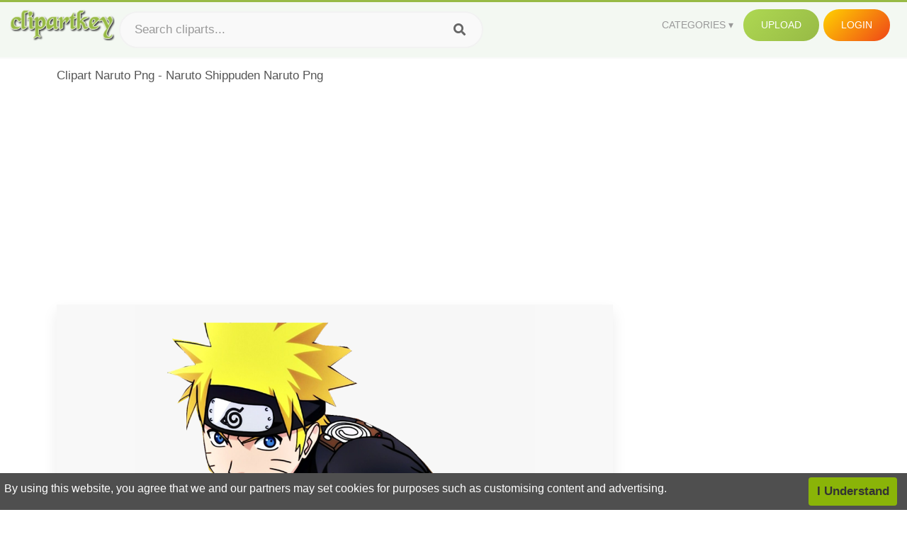

--- FILE ---
content_type: text/html;charset=utf-8
request_url: https://www.clipartkey.com/view/bTiJJb_clipart-naruto-png-naruto-shippuden-naruto-png/
body_size: 11254
content:






<!DOCTYPE html>
<html xmlns="//www.w3.org/1999/xhtml" lang="en"><head>
<meta name="viewport" content="width=device-width">
<meta name="viewport" content="initial-scale=1.0">
<meta name="robots" content="index,follow">


<title>Clipart Naruto Png - Naruto Shippuden Naruto Png ,  Free Transparent Clipart - ClipartKey</title>

<meta name="description" content="Clipart Naruto Png - Naruto Shippuden Naruto Png is a free transparent background clipart image uploaded by Nini Sommer. Download it for free and search more on ClipartKey.">
<meta property="keywords" content="Clipart Naruto Png - Naruto Shippuden Naruto Png, free clipart download, png, clipart , clip art, transparent clipart, free download, png download , illustration, pokemon, food, anime, graphic, retro clipart, clipart kids, retro, design, advertising, tennis clipart,   ">


         

<meta property="og:locale" content="en_US">


<meta property="og:type" content="website" />
<meta property="og:url" content="https://www.clipartkey.com/view/bTiJJb_clipart-naruto-png-naruto-shippuden-naruto-png/" />
<meta property="og:title" content="Clipart Naruto Png - Naruto Shippuden Naruto Png ,  Free Transparent Clipart - ClipartKey" />
<meta property="og:description" content="Clipart Naruto Png - Naruto Shippuden Naruto Png is a free transparent background clipart image uploaded by Nini Sommer. Download it for free and search more on ClipartKey." />
<meta property="og:image" content="https://www.clipartkey.com/mpngs/m/85-857719_clipart-naruto-png-naruto-shippuden-naruto-png.png">
<meta property="og:site_name" content="clipartkey.com" />
<meta name="twitter:card" content="photo">
<meta name="twitter:title" content="Clipart Naruto Png - Naruto Shippuden Naruto Png ,  Free Transparent Clipart - ClipartKey">
<meta name="twitter:image" content="https://www.clipartkey.com/mpngs/m/85-857719_clipart-naruto-png-naruto-shippuden-naruto-png.png">
 
<script data-ad-client="ca-pub-7597197106102937" async src="https://pagead2.googlesyndication.com/pagead/js/adsbygoogle.js"></script>


 <link rel="canonical" href="https://www.clipartkey.com/view/bTiJJb_clipart-naruto-png-naruto-shippuden-naruto-png/" />
 
 
<link rel="stylesheet" type="text/css" href="/css/style.css?v=1.1">
<link rel="stylesheet" href="/css/all.min.css?v=2">
<link rel="stylesheet" href="/css/indexnew.css?v=2" />
<link rel="stylesheet" href="/css/page.css" />
<link rel="stylesheet" href="/css/style-content.css">
<style>
@media screen and (min-width:700px){form.search-form{     width: 30em; } }
.pilla {
    margin: 5px 5px -5px 5px;
    padding: 12px 10px!important;
    border-radius: 24px;
    border: 1px solid #ccc;
    line-height: 50px;
    height: 30px;
    text-transform: capitalize!important;
}
.breadcrumb a:hover{    background-color:#f7f8e9;color:#000;}
.colorlist a:hover{border: 1px solid #222!important;}
.pagination {
    list-style-type: none;
    display: -webkit-box;
    display: -webkit-flex;
    display: -ms-flexbox;
    display: flex;
    -webkit-box-pack: center;
    -webkit-justify-content: center;
    -ms-flex-pack: center;
    justify-content: center;
    -webkit-box-align: center;
    -webkit-align-items: center;
    -ms-flex-align: center;
    align-items: center;
    padding: 1.5rem 0 2rem;
}
.pagination li {
    margin: 0 .10rem;

}
.itemcss:hover {
    background-color: #877e7e;
	color: #FFF!important;
}
.active,.active .itemcss, .active .itemcss:hover {
    background-color: #696a67!important;
    color: #FFF!important;
}

.itemcss {
    display: block;
    padding: .6rem 1.2rem;
    text-decoration: none;
    margin-left: 8px;
    font-size: 1.325rem;
    color: #796d6d;
    background-color: #f4f2f2;
    border-radius: 2px;
    -moz-border-radius: 2px;
    -webkit-border-radius: 4px;
    -o-border-radius: 2px;
}
 

.pdt-img-border:hover .list-tree-btns {
    display: block;
}
.pdt-img-border:hover .pdt-img-gray{display:block}
.list-tree-btns {
    display: none;
    position: absolute;
    left: 0;
    top: 50%;
    margin-top: -45px;
    z-index: 9;
    width: 100%;
    height: 90px;
    color: #fff;
    text-align: center;
    z-index: 5;
}
.pdt-btn-link {
    display: block;
    margin-left: auto;
    margin-right: auto;
    background: #f78c0c;
    border-radius: 4px;
    text-align: center;
    width: 280px;
    padding: 10px 0;
    color: #fff;
}
.pdt-btn-i {
    display: inline-block;
    height: 25px;
    width: 25px;
    vertical-align: middle;
    display: inline-block;
    background: url(/images/icon-down.png) no-repeat;
    background-size: cover;
}
.pdt-btn-box {
    display: inline-block;
    vertical-align: middle;
    margin-left: 10px;
}
.pdt-img-gray {
    display: none;
    position: absolute;
    left: 0;
    top: 0;
    bottom: 0;
    right: 0;
    width: 100%;
    height: 100%;
    z-index: 2;
    background: rgba(0,0,0,.4);
}
div.right_sidebar div.home_categories {
  margin: 0 0 20px 0;
}
div.home_categories_sidebar a {
  float: none;
  margin: 0 0 13px 0;
  width: auto;
  height: 80px;
  font-size: 18px;
}

@media screen and (max-width: 900px){
	.right_sidebar {
	display:none;
}
}

div.tags_single a {
    display: inline-block;
    padding: 2px 11px;
    margin: 0 4px 5px 0;
    color: #999;
    font-size: 13px;
    text-decoration: none;
    background: #efefef;
    border-radius: 2px;
}

.click_pop {cursor:pointer!important;}
</style>

 
</head>

<body class="home page-template-default page page-id-5494 responsive-menu-slide-right">


 
 







<div class="header" id="topid" >
<a href="/" class="logo" title="Free Stock Photos">
<img src="/images/logo.png" width="150"  alt="Free Stock Photos" />
</a>
<form method="get" id="topsearchid" class="search-form" action="/search.html" style="margin-left:3px;" onsubmit="return search(this);">
<input aria-label="Search term" type="text" class="search-field" placeholder="Search cliparts..." value="" name="k" />
<input aria-label="Search" type="submit" class="search-submit" value="&#xf002;" style="font-family:'Font Awesome 5 Free';font-weight: 900;" />
</form>
<style>i.new-posts {display: inline;}</style>
<ul id="menu-pj" class="headermenu2015" style="float:right;"> 
<li id="menu-item-3475" class="menu-item menu-item-type-custom menu-item-object-custom menu-item-has-children menu-item-3475"><a href="#"><strong>Categories</strong></a>
<ul class="sub-menu">



<li id="menu-item-3459" class="menu-item menu-item-type-taxonomy menu-item-object-category menu-item-3459">
<a title="Animals Clipart" href="https://www.clipartkey.com/category/1/">Animals</a></li>

<li id="menu-item-3459" class="menu-item menu-item-type-taxonomy menu-item-object-category menu-item-3459">
<a title="Architecture Clipart" href="https://www.clipartkey.com/category/102/">Architecture</a></li>

<li id="menu-item-3459" class="menu-item menu-item-type-taxonomy menu-item-object-category menu-item-3459">
<a title="Astrological Signs Clipart" href="https://www.clipartkey.com/category/113/">Astrological Signs</a></li>

<li id="menu-item-3459" class="menu-item menu-item-type-taxonomy menu-item-object-category menu-item-3459">
<a title="Cars Clipart" href="https://www.clipartkey.com/category/125/">Cars</a></li>

<li id="menu-item-3459" class="menu-item menu-item-type-taxonomy menu-item-object-category menu-item-3459">
<a title="Celebrities Clipart" href="https://www.clipartkey.com/category/194/">Celebrities</a></li>

<li id="menu-item-3459" class="menu-item menu-item-type-taxonomy menu-item-object-category menu-item-3459">
<a title="Clothing Clipart" href="https://www.clipartkey.com/category/369/">Clothing</a></li>

<li id="menu-item-3459" class="menu-item menu-item-type-taxonomy menu-item-object-category menu-item-3459">
<a title="Electronics Clipart" href="https://www.clipartkey.com/category/409/">Electronics</a></li>

<li id="menu-item-3459" class="menu-item menu-item-type-taxonomy menu-item-object-category menu-item-3459">
<a title="Fantasy, Religion Clipart" href="https://www.clipartkey.com/category/459/">Fantasy, Religion</a></li>

<li id="menu-item-3459" class="menu-item menu-item-type-taxonomy menu-item-object-category menu-item-3459">
<a title="Flowers Clipart" href="https://www.clipartkey.com/category/514/">Flowers</a></li>

<li id="menu-item-3459" class="menu-item menu-item-type-taxonomy menu-item-object-category menu-item-3459">
<a title="Food Clipart" href="https://www.clipartkey.com/category/526/">Food</a></li>

<li id="menu-item-3459" class="menu-item menu-item-type-taxonomy menu-item-object-category menu-item-3459">
<a title="Fruits, Nuts Clipart" href="https://www.clipartkey.com/category/606/">Fruits, Nuts</a></li>

<li id="menu-item-3459" class="menu-item menu-item-type-taxonomy menu-item-object-category menu-item-3459">
<a title="Furniture Clipart" href="https://www.clipartkey.com/category/642/">Furniture</a></li>

<li id="menu-item-3459" class="menu-item menu-item-type-taxonomy menu-item-object-category menu-item-3459">
<a title="Games Clipart" href="https://www.clipartkey.com/category/665/">Games</a></li>

<li id="menu-item-3459" class="menu-item menu-item-type-taxonomy menu-item-object-category menu-item-3459">
<a title="Heroes, Actors Clipart" href="https://www.clipartkey.com/category/685/">Heroes, Actors</a></li>

<li id="menu-item-3459" class="menu-item menu-item-type-taxonomy menu-item-object-category menu-item-3459">
<a title="Holidays Clipart" href="https://www.clipartkey.com/category/727/">Holidays</a></li>

<li id="menu-item-3459" class="menu-item menu-item-type-taxonomy menu-item-object-category menu-item-3459">
<a title="Insects Clipart" href="https://www.clipartkey.com/category/738/">Insects</a></li>

<li id="menu-item-3459" class="menu-item menu-item-type-taxonomy menu-item-object-category menu-item-3459">
<a title="Jewelry And Gems Clipart" href="https://www.clipartkey.com/category/758/">Jewelry And Gems</a></li>

<li id="menu-item-3459" class="menu-item menu-item-type-taxonomy menu-item-object-category menu-item-3459">
<a title="Logos Clipart" href="https://www.clipartkey.com/category/773/">Logos</a></li>

<li id="menu-item-3459" class="menu-item menu-item-type-taxonomy menu-item-object-category menu-item-3459">
<a title="Miscellaneous Clipart" href="https://www.clipartkey.com/category/836/">Miscellaneous</a></li>

<li id="menu-item-3459" class="menu-item menu-item-type-taxonomy menu-item-object-category menu-item-3459">
<a title="Nature Clipart" href="https://www.clipartkey.com/category/901/">Nature</a></li>

<li id="menu-item-3459" class="menu-item menu-item-type-taxonomy menu-item-object-category menu-item-3459">
<a title="Objects Clipart" href="https://www.clipartkey.com/category/952/">Objects</a></li>

<li id="menu-item-3459" class="menu-item menu-item-type-taxonomy menu-item-object-category menu-item-3459">
<a title="People Clipart" href="https://www.clipartkey.com/category/1029/">People</a></li>

<li id="menu-item-3459" class="menu-item menu-item-type-taxonomy menu-item-object-category menu-item-3459">
<a title="Sport Clipart" href="https://www.clipartkey.com/category/1098/">Sport</a></li>

<li id="menu-item-3459" class="menu-item menu-item-type-taxonomy menu-item-object-category menu-item-3459">
<a title="Symbols Clipart" href="https://www.clipartkey.com/category/1160/">Symbols</a></li>

<li id="menu-item-3459" class="menu-item menu-item-type-taxonomy menu-item-object-category menu-item-3459">
<a title="Tableware Clipart" href="https://www.clipartkey.com/category/1173/">Tableware</a></li>

<li id="menu-item-3459" class="menu-item menu-item-type-taxonomy menu-item-object-category menu-item-3459">
<a title="Technic Clipart" href="https://www.clipartkey.com/category/1191/">Technic</a></li>

<li id="menu-item-3459" class="menu-item menu-item-type-taxonomy menu-item-object-category menu-item-3459">
<a title="Transport Clipart" href="https://www.clipartkey.com/category/1236/">Transport</a></li>

<li id="menu-item-3459" class="menu-item menu-item-type-taxonomy menu-item-object-category menu-item-3459">
<a title="Vegetables Clipart" href="https://www.clipartkey.com/category/1254/">Vegetables</a></li>

<li id="menu-item-3459" class="menu-item menu-item-type-taxonomy menu-item-object-category menu-item-3459">
<a title="Weapons Clipart" href="https://www.clipartkey.com/category/1279/">Weapons</a></li>

<li id="menu-item-3459" class="menu-item menu-item-type-taxonomy menu-item-object-category menu-item-3459">
<a title="Words, Phrases, Labels Clipart" href="https://www.clipartkey.com/category/1319/">Words, Phrases, Labels</a></li>


</ul>
</li>
 
<li id="menu-item-6318" class="menu_green menu-item menu-item-type-custom menu-item-object-custom menu-item-6318">
<a  rel="nofollow" href="/upload/">Upload</a>
</li>


<li id="menu-item-10522" class="menu_gold menu-item menu-item-type-post_type menu-item-object-page menu-item-10522">
<a rel="nofollow" href="/login/" class="modal_trigger_reg">Login</a></li>





 
</ul>

<div class="cleaner"></div>
</div>

<script> 
function search(thisfrm){ var k = thisfrm.k.value; if (k == "") { return false; }
			k = k.replace(/(^\s*)|(\s*$)/g, "");
			k = k.toLowerCase().replace(/ /g, "-");
			if (k == "") { return false; }
			window.location = "https://www.clipartkey.com/search/"+k+"/";
			return false;
} 

function search2(thisfrm){ var k = thisfrm.k.value; if (k == "") { return false; }
			k = k.replace(/(^\s*)|(\s*$)/g, "");
			k = k.replace("clipart", " ");
			k = k.replace("clip art", " ");
			k = k.replace("  ", "");
			k = k.replace("  ", "");
			k = k.toLowerCase().replace(/ /g, "-");
			if (k == "") { return false; }
			window.location = "https://www.clipartkey.com/search/"+k+"/";
			return false;
} 

</script>
 


<div class="container">



<div class="sticky_wrap">
<div class="content">
<article style="line-height:2.8;">
Clipart Naruto Png - Naruto Shippuden Naruto Png



<div style="margin:10px 0 10px">
<ins class="adsbygoogle"
     style="display:block"
     data-ad-client="ca-pub-7597197106102937"
     data-ad-slot="8410666196"
     data-ad-format="auto"
     data-full-width-responsive="true"></ins>
<script>     (adsbygoogle = window.adsbygoogle || []).push({});
</script>
</div>




<div class="schema"  >
<div class="img_wrap ">


<picture class=" pdt-img-border">
 

<a rel="nofollow" class="pdt-img-gray" href="javascript:void(0)" style="cursor:default;"></a>

<img itemprop="contentUrl" class="image  " style="max-width:80%;max-height:550px;" src="https://www.clipartkey.com/mpngs/m/85-857719_clipart-naruto-png-naruto-shippuden-naruto-png.png" title="Clipart Naruto Png - Naruto Shippuden Naruto Png, Transparent Clipart" alt="Clipart Naruto Png - Naruto Shippuden Naruto Png, Transparent Clipart" scale="0">
 
 

<div class="list-tree-btns">
			
			<div class="addthis_inline_share_toolbox"  ></div>


            <a rel="nofollow" href="/downpng/bTiJJb_clipart-naruto-png-naruto-shippuden-naruto-png/" class="pdt-btn-link  " title="Clipart Naruto Png - Naruto Shippuden Naruto Png, Transparent Clipart">
                <i class="pdt-btn-i"></i>
                <div class="pdt-btn-box"><p class="pdt-btn-title" style="margin-bottom:0px!important;color:#fff;">1,022 KB</p>
                </div>
            </a>

</div>

</picture>



</div>
<div class="title_wrap">
<div class="single_title">
<h1> Clipart Naruto Png - Naruto Shippuden Naruto Png </h1>
<h2>  / 20 views</h2>
</div>
<div class="single_author">
<a href="/upic/570/">
<img   src="/userimgs/570.jpg"  class="avatar avatar-70 photo" height="70" width="70" originals="70" scale="1.25"></a>
<p>Uploaded by <a class="underline" href="/upic/570/" ><span itemprop="author"> Nini Sommer</span></a></p>
<a rel="nofollow" class="donation" target="_blank" href="/conus/"> &nbsp; Send Message</a>
<div class="cleaner"></div>
</div>
</div>
<div class="download_section_wrap">

<div style="margin:10px 0 10px">

<script async src="https://pagead2.googlesyndication.com/pagead/js/adsbygoogle.js"></script>
<ins class="adsbygoogle"
     style="display:block"
     data-ad-client="ca-pub-7597197106102937"
     data-ad-slot="3672163616"
     data-ad-format="link"
     data-full-width-responsive="true"></ins>
<script>
     (adsbygoogle = window.adsbygoogle || []).push({});
</script>

</div>

<div class="download_box">
<a class="button big " rel="nofollow" href="/downpng/bTiJJb_clipart-naruto-png-naruto-shippuden-naruto-png/"><i class="fas fa-download"></i>&nbsp; Download Transparent Clipart</a>
<a class="button gold" target="_blank" rel="nofollow" href="/todmca/"><i class="fas fa-heart"></i>&nbsp; DMCA Repoart!</a>
</div>
 
<div class="single_promotion">
<p class="advertisement" style="    font-size: 13px;"><b>File Size: </b>1,022 KB</p>
<p class="advertisement"><b>Resolution: </b>1076x1001</p>
<p class="advertisement"><b>Image License:</b> Personal Use Only</p>
<p class="advertisement"><b>Downloads:</b> 9</p>
</div>
<div class="cleaner"></div>
</div>


<div style="margin:10px 0 10px">
<!-- auto-heng-2 -->
<ins class="adsbygoogle"
     style="display:block"
     data-ad-client="ca-pub-7597197106102937"
     data-ad-slot="6198795198"
     data-ad-format="auto"
     data-full-width-responsive="true"></ins>
<script>
     (adsbygoogle = window.adsbygoogle || []).push({});
</script>
</div>


<div class="tags_single">
<span itemprop="description">

                
		
		

 <a  style="text-transform:capitalize;" href="https://www.clipartkey.com/search/illustration/" rel="tag">illustration</a>
 
 
		
,

 <a  style="text-transform:capitalize;" href="https://www.clipartkey.com/search/pokemon/" rel="tag">pokemon</a>
 
 
		
,

 <a  style="text-transform:capitalize;" href="https://www.clipartkey.com/search/food/" rel="tag">food</a>
 
 
		
,

 <a  style="text-transform:capitalize;" href="https://www.clipartkey.com/search/anime/" rel="tag">anime</a>
 
 
		
,

 <a  style="text-transform:capitalize;" href="https://www.clipartkey.com/search/graphic/" rel="tag">graphic</a>
 
 
		
,

 <a  style="text-transform:capitalize;" href="https://www.clipartkey.com/search/retro-clipart/" rel="tag">retro clipart</a>
 
 
		
,

 <a  style="text-transform:capitalize;" href="https://www.clipartkey.com/search/clipart-kids/" rel="tag">clipart kids</a>
 
 
		
,

 <a  style="text-transform:capitalize;" href="https://www.clipartkey.com/search/retro/" rel="tag">retro</a>
 
 
		
,

 <a  style="text-transform:capitalize;" href="https://www.clipartkey.com/search/design/" rel="tag">design</a>
 
 
		
,

 <a  style="text-transform:capitalize;" href="https://www.clipartkey.com/search/advertising/" rel="tag">advertising</a>
 
 
		
,

 <a  style="text-transform:capitalize;" href="https://www.clipartkey.com/search/tennis-clipart/" rel="tag">tennis clipart</a>
 
 
		
 
		  
 

</span>
<div class="cleaner"></div>
</div>
</div>
</article>



</div>
<div class="sidebar_wrap" style="position: static; width: 300px; display: block; vertical-align: baseline; float: right;">

<div class="right_sidebar">

<div style="margin:10px 0 10px">
<ins class="adsbygoogle"
     style="display:block"
     data-ad-client="ca-pub-7597197106102937"
     data-ad-slot="8410666196"
     data-ad-format="auto"
     data-full-width-responsive="true"></ins>
<script>     (adsbygoogle = window.adsbygoogle || []).push({});
</script>
</div>


<div class="section">
	<span class="title">Popular Searches</span>
	<span class="color_line"></span>
</div>

  
<div class="home_categories home_categories_sidebar">

<a href="https://www.clipartkey.com/search/naruto/" title="naruto"  style="text-transform:capitalize;background:  center center rgb(217, 213, 213);">
<span>naruto Clipart</span></a>
 
</div>
  

<div style="margin:10px 0 10px">
<ins class="adsbygoogle"
     style="display:block"
     data-ad-client="ca-pub-7597197106102937"
     data-ad-slot="8410666196"
     data-ad-format="auto"
     data-full-width-responsive="true"></ins>
<script>
     (adsbygoogle = window.adsbygoogle || []).push({});
</script>
</div>


<div class="section mobile_off"></div>
</div>

</div>
<div class="cleaner"></div>
</div>
</div>




 
 		<div class="contentlist clearfix">
	 
			<section class="clearfix mtop20"> 
			<div style="text-transform:capitalize;font-size:22px;">
			Similar With naruto clipart
			</div>
				<ul id="img_grid" class="list-one-ul-s3 clearfix">




					<li class="item" data-w="192" data-h="240">
		            	<img class="lazy" src="/images/bg.png" data-original="https://s.clipartkey.com/mpngs/s/142-1420298_naruto-shippuden-naruto-enamel-pin-data-src-cdn.png" alt="Naruto Shippuden Naruto Enamel Pin&quot;
 Data Src=&quot;//cdn - Naruto Shippuden, Transparent Clipart" title="Naruto Shippuden Naruto Enamel Pin&quot;
 Data Src=&quot;//cdn - Naruto Shippuden, Transparent Clipart">
						<a href="/view/xowiRw_naruto-shippuden-naruto-enamel-pin-data-src-cdn/" class="list-one-link"></a>
 		            	<div class="list-one-btns">
			<a  href="/view/xowiRw_naruto-shippuden-naruto-enamel-pin-data-src-cdn/" class="list-one-link3 " alt="Naruto Shippuden Naruto Enamel Pin&quot;
 Data Src=&quot;//cdn - Naruto Shippuden, Transparent Clipart"><img src="/images/d44.png" width="40" height="40"></a>
						</div>
		            	<div class="list-one-btns-2">
							<span class="list-one-link4 btn-hover" style="color:white;padding-left:3px;">
							 1143*2000  
							
							<span style="float:right;padding-right:3px;">272KB</span></span> 
						</div>
					</li>



					<li class="item" data-w="192" data-h="240">
		            	<img class="lazy" src="/images/bg.png" data-original="https://s.clipartkey.com/mpngs/s/85-857596_transparent-naruto-png-naruto-shippuden-uzumaki-naruto-naruto.png" alt="Transparent Naruto Png - Naruto Shippuden Uzumaki Naruto Naruto Shippuuden, Transparent Clipart" title="Transparent Naruto Png - Naruto Shippuden Uzumaki Naruto Naruto Shippuuden, Transparent Clipart">
						<a href="/view/bTixmw_transparent-naruto-png-naruto-shippuden-uzumaki-naruto-naruto/" class="list-one-link"></a>
 		            	<div class="list-one-btns">
			<a  href="/view/bTixmw_transparent-naruto-png-naruto-shippuden-uzumaki-naruto-naruto/" class="list-one-link3 " alt="Transparent Naruto Png - Naruto Shippuden Uzumaki Naruto Naruto Shippuuden, Transparent Clipart"><img src="/images/d44.png" width="40" height="40"></a>
						</div>
		            	<div class="list-one-btns-2">
							<span class="list-one-link4 btn-hover" style="color:white;padding-left:3px;">
							 627*1063  
							
							<span style="float:right;padding-right:3px;">518KB</span></span> 
						</div>
					</li>



					<li class="item" data-w="257" data-h="240">
		            	<img class="lazy" src="/images/bg.png" data-original="https://s.clipartkey.com/mpngs/s/85-857719_clipart-naruto-png-naruto-shippuden-naruto-png.png" alt="Clipart Naruto Png - Naruto Shippuden Naruto Png, Transparent Clipart" title="Clipart Naruto Png - Naruto Shippuden Naruto Png, Transparent Clipart">
						<a href="/view/bTiJJb_clipart-naruto-png-naruto-shippuden-naruto-png/" class="list-one-link"></a>
 		            	<div class="list-one-btns">
			<a  href="/view/bTiJJb_clipart-naruto-png-naruto-shippuden-naruto-png/" class="list-one-link3 " alt="Clipart Naruto Png - Naruto Shippuden Naruto Png, Transparent Clipart"><img src="/images/d44.png" width="40" height="40"></a>
						</div>
		            	<div class="list-one-btns-2">
							<span class="list-one-link4 btn-hover" style="color:white;padding-left:3px;">
							 1076*1001  
							
							<span style="float:right;padding-right:3px;">1,022KB</span></span> 
						</div>
					</li>



					<li class="item" data-w="192" data-h="240">
		            	<img class="lazy" src="/images/bg.png" data-original="https://s.clipartkey.com/mpngs/s/85-857723_clip-art-what-are-all-forms-naruto-shippuden.png" alt="Clip Art What Are All Forms - Naruto Shippuden Naruto Modo Bijuu, Transparent Clipart" title="Clip Art What Are All Forms - Naruto Shippuden Naruto Modo Bijuu, Transparent Clipart">
						<a href="/view/bTiJJw_clip-art-what-are-all-forms-naruto-shippuden/" class="list-one-link"></a>
 		            	<div class="list-one-btns">
			<a  href="/view/bTiJJw_clip-art-what-are-all-forms-naruto-shippuden/" class="list-one-link3 " alt="Clip Art What Are All Forms - Naruto Shippuden Naruto Modo Bijuu, Transparent Clipart"><img src="/images/d44.png" width="40" height="40"></a>
						</div>
		            	<div class="list-one-btns-2">
							<span class="list-one-link4 btn-hover" style="color:white;padding-left:3px;">
							 602*838  
							
							<span style="float:right;padding-right:3px;">374KB</span></span> 
						</div>
					</li>



					<li class="item" data-w="192" data-h="240">
		            	<img class="lazy" src="/images/bg.png" data-original="https://s.clipartkey.com/mpngs/s/85-857555_naruto-shippuden-naruto-clipart-png-download-naruto-shippuden.png" alt="Naruto Shippuden Naruto Clipart , Png Download - Naruto Shippuden Rasengan, Transparent Clipart" title="Naruto Shippuden Naruto Clipart , Png Download - Naruto Shippuden Rasengan, Transparent Clipart">
						<a href="/view/bTixwR_naruto-shippuden-naruto-clipart-png-download-naruto-shippuden/" class="list-one-link"></a>
 		            	<div class="list-one-btns">
			<a  href="/view/bTixwR_naruto-shippuden-naruto-clipart-png-download-naruto-shippuden/" class="list-one-link3 " alt="Naruto Shippuden Naruto Clipart , Png Download - Naruto Shippuden Rasengan, Transparent Clipart"><img src="/images/d44.png" width="40" height="40"></a>
						</div>
		            	<div class="list-one-btns-2">
							<span class="list-one-link4 btn-hover" style="color:white;padding-left:3px;">
							 1090*1710  
							
							<span style="float:right;padding-right:3px;">562KB</span></span> 
						</div>
					</li>



					<li class="item" data-w="205" data-h="240">
		            	<img class="lazy" src="/images/bg.png" data-original="https://s.clipartkey.com/mpngs/s/85-857677_naruto-shippuden-png-transparent-picture-naruto-shippuden.png" alt="Naruto Shippuden Png Transparent Picture - Naruto Shippuden, Transparent Clipart" title="Naruto Shippuden Png Transparent Picture - Naruto Shippuden, Transparent Clipart">
						<a href="/view/bTiJbh_naruto-shippuden-png-transparent-picture-naruto-shippuden/" class="list-one-link"></a>
 		            	<div class="list-one-btns">
			<a  href="/view/bTiJbh_naruto-shippuden-png-transparent-picture-naruto-shippuden/" class="list-one-link3 " alt="Naruto Shippuden Png Transparent Picture - Naruto Shippuden, Transparent Clipart"><img src="/images/d44.png" width="40" height="40"></a>
						</div>
		            	<div class="list-one-btns-2">
							<span class="list-one-link4 btn-hover" style="color:white;padding-left:3px;">
							 800*912  
							
							<span style="float:right;padding-right:3px;">241KB</span></span> 
						</div>
					</li>



					<li class="item" data-w="192" data-h="240">
		            	<img class="lazy" src="/images/bg.png" data-original="https://s.clipartkey.com/mpngs/s/85-857721_naruto-shippuden-png-pic-naruto-shippuden-png.png" alt="Naruto Shippuden Png Pic - Naruto Shippuden Png, Transparent Clipart" title="Naruto Shippuden Png Pic - Naruto Shippuden Png, Transparent Clipart">
						<a href="/view/bTiJJx_naruto-shippuden-png-pic-naruto-shippuden-png/" class="list-one-link"></a>
 		            	<div class="list-one-btns">
			<a  href="/view/bTiJJx_naruto-shippuden-png-pic-naruto-shippuden-png/" class="list-one-link3 " alt="Naruto Shippuden Png Pic - Naruto Shippuden Png, Transparent Clipart"><img src="/images/d44.png" width="40" height="40"></a>
						</div>
		            	<div class="list-one-btns-2">
							<span class="list-one-link4 btn-hover" style="color:white;padding-left:3px;">
							 600*799  
							
							<span style="float:right;padding-right:3px;">252KB</span></span> 
						</div>
					</li>



					<li class="item" data-w="192" data-h="240">
		            	<img class="lazy" src="/images/bg.png" data-original="https://s.clipartkey.com/mpngs/s/85-857520_transparent-pain-png-naruto-shippuden-chibi-pain.png" alt="Transparent Pain Png - Naruto Shippuden Chibi Pain, Transparent Clipart" title="Transparent Pain Png - Naruto Shippuden Chibi Pain, Transparent Clipart">
						<a href="/view/bTixom_transparent-pain-png-naruto-shippuden-chibi-pain/" class="list-one-link"></a>
 		            	<div class="list-one-btns">
			<a  href="/view/bTixom_transparent-pain-png-naruto-shippuden-chibi-pain/" class="list-one-link3 " alt="Transparent Pain Png - Naruto Shippuden Chibi Pain, Transparent Clipart"><img src="/images/d44.png" width="40" height="40"></a>
						</div>
		            	<div class="list-one-btns-2">
							<span class="list-one-link4 btn-hover" style="color:white;padding-left:3px;">
							 1942*3138  
							
							<span style="float:right;padding-right:3px;">977KB</span></span> 
						</div>
					</li>



					<li class="item" data-w="272" data-h="240">
		            	<img class="lazy" src="/images/bg.png" data-original="https://s.clipartkey.com/mpngs/s/85-857607_naruto-uzumaki-kurama-sakura-haruno-yellow-cartoon-naruto.png" alt="Naruto Uzumaki, Kurama, Sakura Haruno, Yellow, Cartoon - Naruto Shippuden Kurama Nine Tailed Kyuubi, Transparent Clipart" title="Naruto Uzumaki, Kurama, Sakura Haruno, Yellow, Cartoon - Naruto Shippuden Kurama Nine Tailed Kyuubi, Transparent Clipart">
						<a href="/view/bTiJRJ_naruto-uzumaki-kurama-sakura-haruno-yellow-cartoon-naruto/" class="list-one-link"></a>
 		            	<div class="list-one-btns">
			<a  href="/view/bTiJRJ_naruto-uzumaki-kurama-sakura-haruno-yellow-cartoon-naruto/" class="list-one-link3 " alt="Naruto Uzumaki, Kurama, Sakura Haruno, Yellow, Cartoon - Naruto Shippuden Kurama Nine Tailed Kyuubi, Transparent Clipart"><img src="/images/d44.png" width="40" height="40"></a>
						</div>
		            	<div class="list-one-btns-2">
							<span class="list-one-link4 btn-hover" style="color:white;padding-left:3px;">
							 908*800  
							
							<span style="float:right;padding-right:3px;">412KB</span></span> 
						</div>
					</li>



					<li class="item" data-w="213" data-h="240">
		            	<img class="lazy" src="/images/bg.png" data-original="https://s.clipartkey.com/mpngs/s/85-857632_naruto-pain-clipart-6-pain-naruto-shippuden.png" alt="Naruto Pain Clipart - 6 Pain Naruto Shippuden, Transparent Clipart" title="Naruto Pain Clipart - 6 Pain Naruto Shippuden, Transparent Clipart">
						<a href="/view/bTiJiw_naruto-pain-clipart-6-pain-naruto-shippuden/" class="list-one-link"></a>
 		            	<div class="list-one-btns">
			<a  href="/view/bTiJiw_naruto-pain-clipart-6-pain-naruto-shippuden/" class="list-one-link3 " alt="Naruto Pain Clipart - 6 Pain Naruto Shippuden, Transparent Clipart"><img src="/images/d44.png" width="40" height="40"></a>
						</div>
		            	<div class="list-one-btns-2">
							<span class="list-one-link4 btn-hover" style="color:white;padding-left:3px;">
							 709*794  
							
							<span style="float:right;padding-right:3px;">425KB</span></span> 
						</div>
					</li>



					<li class="item" data-w="192" data-h="240">
		            	<img class="lazy" src="/images/bg.png" data-original="https://s.clipartkey.com/mpngs/s/142-1420328_naruto-shippuden-naruto-kyuubi-mode.png" alt="Naruto Shippuden Naruto Kyuubi Mode, Transparent Clipart" title="Naruto Shippuden Naruto Kyuubi Mode, Transparent Clipart">
						<a href="/view/xowihb_naruto-shippuden-naruto-kyuubi-mode/" class="list-one-link"></a>
 		            	<div class="list-one-btns">
			<a  href="/view/xowihb_naruto-shippuden-naruto-kyuubi-mode/" class="list-one-link3 " alt="Naruto Shippuden Naruto Kyuubi Mode, Transparent Clipart"><img src="/images/d44.png" width="40" height="40"></a>
						</div>
		            	<div class="list-one-btns-2">
							<span class="list-one-link4 btn-hover" style="color:white;padding-left:3px;">
							 697*1147  
							
							<span style="float:right;padding-right:3px;">297KB</span></span> 
						</div>
					</li>



					<li class="item" data-w="356" data-h="240">
		            	<img class="lazy" src="/images/bg.png" data-original="https://s.clipartkey.com/mpngs/s/85-857788_transparent-tia-clipart-tenten-naruto-shippuden.png" alt="Transparent Tia Clipart - Tenten Naruto Shippuden, Transparent Clipart" title="Transparent Tia Clipart - Tenten Naruto Shippuden, Transparent Clipart">
						<a href="/view/bTiwiw_transparent-tia-clipart-tenten-naruto-shippuden/" class="list-one-link"></a>
 		            	<div class="list-one-btns">
			<a  href="/view/bTiwiw_transparent-tia-clipart-tenten-naruto-shippuden/" class="list-one-link3 " alt="Transparent Tia Clipart - Tenten Naruto Shippuden, Transparent Clipart"><img src="/images/d44.png" width="40" height="40"></a>
						</div>
		            	<div class="list-one-btns-2">
							<span class="list-one-link4 btn-hover" style="color:white;padding-left:3px;">
							 983*661  
							
							<span style="float:right;padding-right:3px;">849KB</span></span> 
						</div>
					</li>



					<li class="item" data-w="375" data-h="240">
		            	<img class="lazy" src="/images/bg.png" data-original="https://s.clipartkey.com/mpngs/s/85-857819_naruto-shippuden-logo-vector-clipart-png-download-naruto.png" alt="Naruto Shippuden Logo Vector Clipart , Png Download - Naruto Shippuden Logo Png, Transparent Clipart" title="Naruto Shippuden Logo Vector Clipart , Png Download - Naruto Shippuden Logo Png, Transparent Clipart">
						<a href="/view/bTiwbi_naruto-shippuden-logo-vector-clipart-png-download-naruto/" class="list-one-link"></a>
 		            	<div class="list-one-btns">
			<a  href="/view/bTiwbi_naruto-shippuden-logo-vector-clipart-png-download-naruto/" class="list-one-link3 " alt="Naruto Shippuden Logo Vector Clipart , Png Download - Naruto Shippuden Logo Png, Transparent Clipart"><img src="/images/d44.png" width="40" height="40"></a>
						</div>
		            	<div class="list-one-btns-2">
							<span class="list-one-link4 btn-hover" style="color:white;padding-left:3px;">
							 1271*517  
							
							<span style="float:right;padding-right:3px;">372KB</span></span> 
						</div>
					</li>



					<li class="item" data-w="320" data-h="240">
		            	<img class="lazy" src="/images/bg.png" data-original="https://s.clipartkey.com/mpngs/s/142-1420350_lineart-naruto-shippuden-by-mdesigninc-naruto-shippuden-lineart.png" alt="Lineart Naruto Shippuden By Mdesigninc - Naruto Shippuden Lineart, Transparent Clipart" title="Lineart Naruto Shippuden By Mdesigninc - Naruto Shippuden Lineart, Transparent Clipart">
						<a href="/view/xowiTT_lineart-naruto-shippuden-by-mdesigninc-naruto-shippuden-lineart/" class="list-one-link"></a>
 		            	<div class="list-one-btns">
			<a  href="/view/xowiTT_lineart-naruto-shippuden-by-mdesigninc-naruto-shippuden-lineart/" class="list-one-link3 " alt="Lineart Naruto Shippuden By Mdesigninc - Naruto Shippuden Lineart, Transparent Clipart"><img src="/images/d44.png" width="40" height="40"></a>
						</div>
		            	<div class="list-one-btns-2">
							<span class="list-one-link4 btn-hover" style="color:white;padding-left:3px;">
							 821*615  
							
							<span style="float:right;padding-right:3px;">67KB</span></span> 
						</div>
					</li>



					<li class="item" data-w="192" data-h="240">
		            	<img class="lazy" src="/images/bg.png" data-original="https://s.clipartkey.com/mpngs/s/85-857771_naruto-shippuden-png-pic-naruto-shippuden-hinata.png" alt="Naruto Shippuden Png Pic - Naruto Shippuden Hinata, Transparent Clipart" title="Naruto Shippuden Png Pic - Naruto Shippuden Hinata, Transparent Clipart">
						<a href="/view/bTiwiT_naruto-shippuden-png-pic-naruto-shippuden-hinata/" class="list-one-link"></a>
 		            	<div class="list-one-btns">
			<a  href="/view/bTiwiT_naruto-shippuden-png-pic-naruto-shippuden-hinata/" class="list-one-link3 " alt="Naruto Shippuden Png Pic - Naruto Shippuden Hinata, Transparent Clipart"><img src="/images/d44.png" width="40" height="40"></a>
						</div>
		            	<div class="list-one-btns-2">
							<span class="list-one-link4 btn-hover" style="color:white;padding-left:3px;">
							 1400*3800  
							
							<span style="float:right;padding-right:3px;">1,294KB</span></span> 
						</div>
					</li>



					<li class="item" data-w="375" data-h="240">
		            	<img class="lazy" src="/images/bg.png" data-original="https://s.clipartkey.com/mpngs/s/85-857852_naruto-shippuden-png-picture-transparent-background-naruto-shippuden.png" alt="Naruto Shippuden Png Picture - Transparent Background Naruto Shippuden Png, Transparent Clipart" title="Naruto Shippuden Png Picture - Transparent Background Naruto Shippuden Png, Transparent Clipart">
						<a href="/view/bTiwxi_naruto-shippuden-png-picture-transparent-background-naruto-shippuden/" class="list-one-link"></a>
 		            	<div class="list-one-btns">
			<a  href="/view/bTiwxi_naruto-shippuden-png-picture-transparent-background-naruto-shippuden/" class="list-one-link3 " alt="Naruto Shippuden Png Picture - Transparent Background Naruto Shippuden Png, Transparent Clipart"><img src="/images/d44.png" width="40" height="40"></a>
						</div>
		            	<div class="list-one-btns-2">
							<span class="list-one-link4 btn-hover" style="color:white;padding-left:3px;">
							 1400*798  
							
							<span style="float:right;padding-right:3px;">325KB</span></span> 
						</div>
					</li>



					<li class="item" data-w="192" data-h="240">
		            	<img class="lazy" src="/images/bg.png" data-original="https://s.clipartkey.com/mpngs/s/85-857859_sasuke-clipart-at-getdrawings-sasuke-naruto-shippuden-png.png" alt="Sasuke Clipart At Getdrawings - Sasuke Naruto Shippuden Png, Transparent Clipart" title="Sasuke Clipart At Getdrawings - Sasuke Naruto Shippuden Png, Transparent Clipart">
						<a href="/view/bTiwxT_sasuke-clipart-at-getdrawings-sasuke-naruto-shippuden-png/" class="list-one-link"></a>
 		            	<div class="list-one-btns">
			<a  href="/view/bTiwxT_sasuke-clipart-at-getdrawings-sasuke-naruto-shippuden-png/" class="list-one-link3 " alt="Sasuke Clipart At Getdrawings - Sasuke Naruto Shippuden Png, Transparent Clipart"><img src="/images/d44.png" width="40" height="40"></a>
						</div>
		            	<div class="list-one-btns-2">
							<span class="list-one-link4 btn-hover" style="color:white;padding-left:3px;">
							 591*964  
							
							<span style="float:right;padding-right:3px;">402KB</span></span> 
						</div>
					</li>



					<li class="item" data-w="312" data-h="240">
		            	<img class="lazy" src="/images/bg.png" data-original="https://s.clipartkey.com/mpngs/s/85-858083_download-naruto-shippuden-transparent-png-for-designing-transparent.png" alt="Download Naruto Shippuden Transparent Png For Designing - Transparent Png Naruto Shippuden, Transparent Clipart" title="Download Naruto Shippuden Transparent Png For Designing - Transparent Png Naruto Shippuden, Transparent Clipart">
						<a href="/view/bTimmb_download-naruto-shippuden-transparent-png-for-designing-transparent/" class="list-one-link"></a>
 		            	<div class="list-one-btns">
			<a  href="/view/bTimmb_download-naruto-shippuden-transparent-png-for-designing-transparent/" class="list-one-link3 " alt="Download Naruto Shippuden Transparent Png For Designing - Transparent Png Naruto Shippuden, Transparent Clipart"><img src="/images/d44.png" width="40" height="40"></a>
						</div>
		            	<div class="list-one-btns-2">
							<span class="list-one-link4 btn-hover" style="color:white;padding-left:3px;">
							 1000*727  
							
							<span style="float:right;padding-right:3px;">597KB</span></span> 
						</div>
					</li>



					<li class="item" data-w="375" data-h="240">
		            	<img class="lazy" src="/images/bg.png" data-original="https://s.clipartkey.com/mpngs/s/85-857867_ultimate-ninja-storm-revolution-announced-naruto-shippuden-ultimate.png" alt="Ultimate Ninja Storm Revolution Announced - Naruto Shippuden Ultimate Ninja Storm Revolution Bikini, Transparent Clipart" title="Ultimate Ninja Storm Revolution Announced - Naruto Shippuden Ultimate Ninja Storm Revolution Bikini, Transparent Clipart">
						<a href="/view/bTiwJR_ultimate-ninja-storm-revolution-announced-naruto-shippuden-ultimate/" class="list-one-link"></a>
 		            	<div class="list-one-btns">
			<a  href="/view/bTiwJR_ultimate-ninja-storm-revolution-announced-naruto-shippuden-ultimate/" class="list-one-link3 " alt="Ultimate Ninja Storm Revolution Announced - Naruto Shippuden Ultimate Ninja Storm Revolution Bikini, Transparent Clipart"><img src="/images/d44.png" width="40" height="40"></a>
						</div>
		            	<div class="list-one-btns-2">
							<span class="list-one-link4 btn-hover" style="color:white;padding-left:3px;">
							 1609*601  
							
							<span style="float:right;padding-right:3px;">719KB</span></span> 
						</div>
					</li>



					<li class="item" data-w="192" data-h="240">
		            	<img class="lazy" src="/images/bg.png" data-original="https://s.clipartkey.com/mpngs/s/85-858124_tenten-naruto-uzumaki-sasuke-uchiha-ino-yamanaka-hinata.png" alt="Tenten Naruto Uzumaki Sasuke Uchiha Ino Yamanaka Hinata - Naruto Shippuden Tenten Chibi, Transparent Clipart" title="Tenten Naruto Uzumaki Sasuke Uchiha Ino Yamanaka Hinata - Naruto Shippuden Tenten Chibi, Transparent Clipart">
						<a href="/view/bThRih_tenten-naruto-uzumaki-sasuke-uchiha-ino-yamanaka-hinata/" class="list-one-link"></a>
 		            	<div class="list-one-btns">
			<a  href="/view/bThRih_tenten-naruto-uzumaki-sasuke-uchiha-ino-yamanaka-hinata/" class="list-one-link3 " alt="Tenten Naruto Uzumaki Sasuke Uchiha Ino Yamanaka Hinata - Naruto Shippuden Tenten Chibi, Transparent Clipart"><img src="/images/d44.png" width="40" height="40"></a>
						</div>
		            	<div class="list-one-btns-2">
							<span class="list-one-link4 btn-hover" style="color:white;padding-left:3px;">
							 976*1574  
							
							<span style="float:right;padding-right:3px;">278KB</span></span> 
						</div>
					</li>



					<li class="item" data-w="336" data-h="240">
		            	<img class="lazy" src="/images/bg.png" data-original="https://s.clipartkey.com/mpngs/s/142-1420388_jojos-bizarre-adventure-naruto-shippuden-ultimate-ninja-blazing.png" alt="Jojo&quot;s Bizarre Adventure - Naruto Shippuden Ultimate Ninja Blazing Logo Png, Transparent Clipart" title="Jojo&quot;s Bizarre Adventure - Naruto Shippuden Ultimate Ninja Blazing Logo Png, Transparent Clipart">
						<a href="/view/xowioo_jojos-bizarre-adventure-naruto-shippuden-ultimate-ninja-blazing/" class="list-one-link"></a>
 		            	<div class="list-one-btns">
			<a  href="/view/xowioo_jojos-bizarre-adventure-naruto-shippuden-ultimate-ninja-blazing/" class="list-one-link3 " alt="Jojo&quot;s Bizarre Adventure - Naruto Shippuden Ultimate Ninja Blazing Logo Png, Transparent Clipart"><img src="/images/d44.png" width="40" height="40"></a>
						</div>
		            	<div class="list-one-btns-2">
							<span class="list-one-link4 btn-hover" style="color:white;padding-left:3px;">
							 1400*1000  
							
							<span style="float:right;padding-right:3px;">321KB</span></span> 
						</div>
					</li>



					<li class="item" data-w="375" data-h="240">
		            	<img class="lazy" src="/images/bg.png" data-original="https://s.clipartkey.com/mpngs/s/142-1420418_naruto-shippuden-logo-no-background.png" alt="Naruto Shippuden Logo No Background, Transparent Clipart" title="Naruto Shippuden Logo No Background, Transparent Clipart">
						<a href="/view/xowiJT_naruto-shippuden-logo-no-background/" class="list-one-link"></a>
 		            	<div class="list-one-btns">
			<a  href="/view/xowiJT_naruto-shippuden-logo-no-background/" class="list-one-link3 " alt="Naruto Shippuden Logo No Background, Transparent Clipart"><img src="/images/d44.png" width="40" height="40"></a>
						</div>
		            	<div class="list-one-btns-2">
							<span class="list-one-link4 btn-hover" style="color:white;padding-left:3px;">
							 1250*600  
							
							<span style="float:right;padding-right:3px;">510KB</span></span> 
						</div>
					</li>



					<li class="item" data-w="375" data-h="240">
		            	<img class="lazy" src="/images/bg.png" data-original="https://s.clipartkey.com/mpngs/s/142-1420429_nsunsr-naruto-shippuden-ultimate-ninja-storm-png.png" alt="Nsunsr - Naruto Shippuden Ultimate Ninja Storm Png, Transparent Clipart" title="Nsunsr - Naruto Shippuden Ultimate Ninja Storm Png, Transparent Clipart">
						<a href="/view/xowiwi_nsunsr-naruto-shippuden-ultimate-ninja-storm-png/" class="list-one-link"></a>
 		            	<div class="list-one-btns">
			<a  href="/view/xowiwi_nsunsr-naruto-shippuden-ultimate-ninja-storm-png/" class="list-one-link3 " alt="Nsunsr - Naruto Shippuden Ultimate Ninja Storm Png, Transparent Clipart"><img src="/images/d44.png" width="40" height="40"></a>
						</div>
		            	<div class="list-one-btns-2">
							<span class="list-one-link4 btn-hover" style="color:white;padding-left:3px;">
							 3115*1817  
							
							<span style="float:right;padding-right:3px;">5,496KB</span></span> 
						</div>
					</li>



					<li class="item" data-w="377" data-h="240">
		            	<img class="lazy" src="/images/bg.png" data-original="https://s.clipartkey.com/mpngs/s/254-2540181_transparent-thug-life-png-naruto-shippuden-naruto-dibujos.png" alt="Transparent Thug Life Png - Naruto Shippuden Naruto Dibujos, Transparent Clipart" title="Transparent Thug Life Png - Naruto Shippuden Naruto Dibujos, Transparent Clipart">
						<a href="/view/iRJwxJR_transparent-thug-life-png-naruto-shippuden-naruto-dibujos/" class="list-one-link"></a>
 		            	<div class="list-one-btns">
			<a  href="/view/iRJwxJR_transparent-thug-life-png-naruto-shippuden-naruto-dibujos/" class="list-one-link3 " alt="Transparent Thug Life Png - Naruto Shippuden Naruto Dibujos, Transparent Clipart"><img src="/images/d44.png" width="40" height="40"></a>
						</div>
		            	<div class="list-one-btns-2">
							<span class="list-one-link4 btn-hover" style="color:white;padding-left:3px;">
							 1134*721  
							
							<span style="float:right;padding-right:3px;">604KB</span></span> 
						</div>
					</li>



					<li class="item" data-w="192" data-h="240">
		            	<img class="lazy" src="/images/bg.png" data-original="https://s.clipartkey.com/mpngs/s/97-976088_naruto-shippuden-opening-16-sheet-music-for-piano.png" alt="Naruto Shippuden Opening 16 Sheet Music For Piano Download - Naruto Shippuden Opening 16 Nuty, Transparent Clipart" title="Naruto Shippuden Opening 16 Sheet Music For Piano Download - Naruto Shippuden Opening 16 Nuty, Transparent Clipart">
						<a href="/view/bJmmmJ_naruto-shippuden-opening-16-sheet-music-for-piano/" class="list-one-link"></a>
 		            	<div class="list-one-btns">
			<a  href="/view/bJmmmJ_naruto-shippuden-opening-16-sheet-music-for-piano/" class="list-one-link3 " alt="Naruto Shippuden Opening 16 Sheet Music For Piano Download - Naruto Shippuden Opening 16 Nuty, Transparent Clipart"><img src="/images/d44.png" width="40" height="40"></a>
						</div>
		            	<div class="list-one-btns-2">
							<span class="list-one-link4 btn-hover" style="color:white;padding-left:3px;">
							 850*1100  
							
							<span style="float:right;padding-right:3px;">32KB</span></span> 
						</div>
					</li>



					<li class="item" data-w="375" data-h="240">
		            	<img class="lazy" src="/images/bg.png" data-original="https://s.clipartkey.com/mpngs/s/275-2759229_naruto-shippuden-letras-clipart-naruto-shippuden-shinobi-rumble.png" alt="Naruto Shippuden Letras Clipart - Naruto Shippuden Shinobi Rumble Logo, Transparent Clipart" title="Naruto Shippuden Letras Clipart - Naruto Shippuden Shinobi Rumble Logo, Transparent Clipart">
						<a href="/view/iibohxm_naruto-shippuden-letras-clipart-naruto-shippuden-shinobi-rumble/" class="list-one-link"></a>
 		            	<div class="list-one-btns">
			<a  href="/view/iibohxm_naruto-shippuden-letras-clipart-naruto-shippuden-shinobi-rumble/" class="list-one-link3 " alt="Naruto Shippuden Letras Clipart - Naruto Shippuden Shinobi Rumble Logo, Transparent Clipart"><img src="/images/d44.png" width="40" height="40"></a>
						</div>
		            	<div class="list-one-btns-2">
							<span class="list-one-link4 btn-hover" style="color:white;padding-left:3px;">
							 1518*941  
							
							<span style="float:right;padding-right:3px;">400KB</span></span> 
						</div>
					</li>



					<li class="item" data-w="375" data-h="240">
		            	<img class="lazy" src="/images/bg.png" data-original="https://s.clipartkey.com/mpngs/s/100-1000099_ftestickers-jumpforce-naruto-narutouzumaki-onepiece-naruto-shippuden-rasengan.png" alt="#ftestickers #jumpforce #naruto #narutouzumaki #onepiece - Naruto Shippuden Rasengan Png, Transparent Clipart" title="#ftestickers #jumpforce #naruto #narutouzumaki #onepiece - Naruto Shippuden Rasengan Png, Transparent Clipart">
						<a href="/view/bmRmJi_ftestickers-jumpforce-naruto-narutouzumaki-onepiece-naruto-shippuden-rasengan/" class="list-one-link"></a>
 		            	<div class="list-one-btns">
			<a  href="/view/bmRmJi_ftestickers-jumpforce-naruto-narutouzumaki-onepiece-naruto-shippuden-rasengan/" class="list-one-link3 " alt="#ftestickers #jumpforce #naruto #narutouzumaki #onepiece - Naruto Shippuden Rasengan Png, Transparent Clipart"><img src="/images/d44.png" width="40" height="40"></a>
						</div>
		            	<div class="list-one-btns-2">
							<span class="list-one-link4 btn-hover" style="color:white;padding-left:3px;">
							 1024*683  
							
							<span style="float:right;padding-right:3px;">504KB</span></span> 
						</div>
					</li>



					<li class="item" data-w="192" data-h="240">
		            	<img class="lazy" src="/images/bg.png" data-original="https://s.clipartkey.com/mpngs/s/98-989570_naruto-uzumaki-shippuden-kyuubi-mode.png" alt="Naruto Uzumaki Shippuden Kyuubi Mode, Transparent Clipart" title="Naruto Uzumaki Shippuden Kyuubi Mode, Transparent Clipart">
						<a href="/view/bwxbwh_naruto-uzumaki-shippuden-kyuubi-mode/" class="list-one-link"></a>
 		            	<div class="list-one-btns">
			<a  href="/view/bwxbwh_naruto-uzumaki-shippuden-kyuubi-mode/" class="list-one-link3 " alt="Naruto Uzumaki Shippuden Kyuubi Mode, Transparent Clipart"><img src="/images/d44.png" width="40" height="40"></a>
						</div>
		            	<div class="list-one-btns-2">
							<span class="list-one-link4 btn-hover" style="color:white;padding-left:3px;">
							 600*600  
							
							<span style="float:right;padding-right:3px;">266KB</span></span> 
						</div>
					</li>



					<li class="item" data-w="192" data-h="240">
		            	<img class="lazy" src="/images/bg.png" data-original="https://s.clipartkey.com/mpngs/s/139-1392904_chibi-sakura-haruno-line-art-colured-by-twerk.png" alt="Chibi Sakura Haruno Line Art Colured By Twerk-jutsu - Naruto Shippuden Sakura Chibi Png, Transparent Clipart" title="Chibi Sakura Haruno Line Art Colured By Twerk-jutsu - Naruto Shippuden Sakura Chibi Png, Transparent Clipart">
						<a href="/view/xbbJTm_chibi-sakura-haruno-line-art-colured-by-twerk/" class="list-one-link"></a>
 		            	<div class="list-one-btns">
			<a  href="/view/xbbJTm_chibi-sakura-haruno-line-art-colured-by-twerk/" class="list-one-link3 " alt="Chibi Sakura Haruno Line Art Colured By Twerk-jutsu - Naruto Shippuden Sakura Chibi Png, Transparent Clipart"><img src="/images/d44.png" width="40" height="40"></a>
						</div>
		            	<div class="list-one-btns-2">
							<span class="list-one-link4 btn-hover" style="color:white;padding-left:3px;">
							 524*913  
							
							<span style="float:right;padding-right:3px;">132KB</span></span> 
						</div>
					</li>



					<li class="item" data-w="192" data-h="240">
		            	<img class="lazy" src="/images/bg.png" data-original="https://s.clipartkey.com/mpngs/s/232-2328140_figpin-sakura-shippuden-naruto-help-me.png" alt="Figpin - Sakura Shippuden Naruto Help Me, Transparent Clipart" title="Figpin - Sakura Shippuden Naruto Help Me, Transparent Clipart">
						<a href="/view/iRRhThi_figpin-sakura-shippuden-naruto-help-me/" class="list-one-link"></a>
 		            	<div class="list-one-btns">
			<a  href="/view/iRRhThi_figpin-sakura-shippuden-naruto-help-me/" class="list-one-link3 " alt="Figpin - Sakura Shippuden Naruto Help Me, Transparent Clipart"><img src="/images/d44.png" width="40" height="40"></a>
						</div>
		            	<div class="list-one-btns-2">
							<span class="list-one-link4 btn-hover" style="color:white;padding-left:3px;">
							 1170*2047  
							
							<span style="float:right;padding-right:3px;">2,185KB</span></span> 
						</div>
					</li>



				</ul>
			</section>
		</div>


  <script type="text/javascript" src="/js/jquery-1.11.0.js"></script>
 
 





<style>
@media screen and (max-width:700px){
.logo img {width:130px!important;margin-top:10px;}
div.header { padding: 4px 12px!important;}
}
.fot-fixd-msg{color:#fff;}
.fot-fixd-close {     background: #8ab408!important;  border-radius: 4px;     margin-right: 20px; }
.fot-fixd {background: #4f4f4f!important;}
</style>
 

<div class="footer_bg">
<div class="footer_links container">
<div class="footer_links_resources">
<h2>Recent Searches</h2>
<ul>

  
<li><a style="text-transform:capitalize" href="/search/city-hall/" alt="city hall clipart" title="city hall clipart">city hall clipart</a></li>
   
<li><a style="text-transform:capitalize" href="/search/plastic/" alt="plastic clipart" title="plastic clipart">plastic clipart</a></li>
   
<li><a style="text-transform:capitalize" href="/search/star-wars-characters/" alt="star wars characters clipart" title="star wars characters clipart">star wars characters clipart</a></li>
   
<li><a style="text-transform:capitalize" href="/search/contractor/" alt="contractor clipart" title="contractor clipart">contractor clipart</a></li>
   
<li><a style="text-transform:capitalize" href="/search/kids-listening/" alt="kids listening clipart" title="kids listening clipart">kids listening clipart</a></li>
   
<li><a style="text-transform:capitalize" href="/search/students-talking/" alt="students talking clipart" title="students talking clipart">students talking clipart</a></li>
   
<li><a style="text-transform:capitalize" href="/search/almond/" alt="almond clipart" title="almond clipart">almond clipart</a></li>
   
<li><a style="text-transform:capitalize" href="/search/lily-pads/" alt="lily pads clipart" title="lily pads clipart">lily pads clipart</a></li>
 


</ul>
</div>
<div class="footer_links_picjumbo">
<h2>Clipartkey</h2>
<ul>
<li><a href="/about/" rel="nofollow" >About Us</a></li>
<li><a href="/conus/" rel="nofollow" >Contact</a></li>
<li><a href="/terms/" rel="nofollow" >Terms & Conditions</a></li>
<li><a href="/todmca/" rel="nofollow" >DMCA Report</a></li>
<li><a href="/priv/" rel="nofollow" >Privacy Policy</a></li>
<li><a href="/upload/"  rel="nofollow" >Upload Clipart</a></li>
<li><a rel="nofollow" target="_blank" href="https://instagram.com/clipartkey">Follow @clipartkey on Instagram</a></li>
<li><a rel="nofollow" target="_blank" href="https://twitter.com/clipartkey">Follow @clipartkey on Twitter</a></li>
</ul>
</div>
<div class="footer_links_categories">
<h2>Popular categories</h2>
<ul>
<li><a href="/search/math/" title="Math Clipart">Math Clipart</a></li>
<li><a href="/search/books/" title="Books Clipart">Books Clipart</a></li>
<li><a href="/search/frog/" title="Frog Clipart">Frog Clipart</a></li>
<li><a href="/search/cupcake/" title="Cupcake Clipart">Cupcake Clipart</a></li>
<li><a href="/search/earth/" title="Earth Clipart">Earth Clipart</a></li>
<li><a href="/search/music/" title="Music Clipart">Music Clipart</a></li>
<li><a href="/search/science/" title="Science Clipart">Science Clipart</a></li>
<li><a href="/search/baby/" title="Baby Clipart">Baby Clipart</a></li>
</ul>
<ul>
<li><a href="/search/moon/" title="Moon Clipart">Moon Clipart</a></li>
<li><a href="/search/fall/" title="Fall Clipart">Fall Clipart</a></li>
<li><a href="/search/clock/" title="Clock Clipart">Clock Clipart</a></li>
<li><a href="/search/horse/" title="Horse Clipart">Horse Clipart</a></li>
<li><a href="/search/bee/" title="Bee Clipart">Bee Clipart</a></li>
<li><a href="/search/graduation-cap/" title="Graduation Cap Clipart">Graduation Cap Clipart</a></li>
<li><a href="/search/bear/" title="Bear Clipart">Bear Clipart</a></li>
<li><a href="/search/rainbow/" title="Rainbow Clipart">Rainbow Clipart</a></li>
</ul>
<ul class="last">
<li><a href="/search/cow/" title="Cow Clipart">Cow Clipart</a></li>
<li><a href="/search/reading/" title="Reading Clipart">Reading Clipart</a></li>
<li><a href="/search/bird/" title="Bird Clipart">Bird Clipart</a></li>
<li><a href="/search/pineapple/" title="Pineapple Clipart">Pineapple Clipart</a></li>
<li><a href="/search/monkey/" title="Monkey Clipart">Monkey Clipart</a></li>
<li><a href="/search/ice-cream/" title="Ice Cream Clipart">Ice Cream Clipart</a></li>
<li><a href="/search/pig/" title="Pig Clipart">Pig Clipart</a></li>
<li><a href="/search/mountain/" title="Mountain Clipart">Mountain Clipart</a></li>
</ul>
</div>
</div>

<div class="footer">
<p  style="margin-top:0px;margin-bottom: 85px!important"><br>Made with ♥ in NYC since © 2019 clipartkey.com - All Rights Reserved .</p>
</div>
</div>


<a rel="nofollow"   style="position: fixed; bottom: 10px; left: 10px; z-index: 15;" href="#" >
 </a>

<button id="responsive-menu-button" class="responsive-menu-button responsive-menu-boring          responsive-menu-accessible" type="button" aria-label="Menu">
<span class="responsive-menu-box">
<span class="responsive-menu-inner"></span>
</span>
</button>


<div id="responsive-menu-container" class="slide-right">
<div id="responsive-menu-wrapper">
<div id="responsive-menu-title">
ClipartKey.com
</div>
<ul id="responsive-menu" class="">
 
<li id="responsive-menu-item-3475" class=" menu-item menu-item-type-custom menu-item-object-custom menu-item-has-children responsive-menu-item responsive-menu-item-has-children">
	<a href="#" class="responsive-menu-item-link"><strong>Categories</strong><div class="responsive-menu-subarrow">▼</div></a>
	<ul class="responsive-menu-submenu responsive-menu-submenu-depth-1">

	 
 
 


	<li id="responsive-menu-item-3459" class=" menu-item menu-item-type-taxonomy menu-item-object-category responsive-menu-item">
	<a title="Animals Clipart" href="https://www.clipartkey.com/category/1/" class="responsive-menu-item-link">Animals</a></li>



	<li id="responsive-menu-item-3459" class=" menu-item menu-item-type-taxonomy menu-item-object-category responsive-menu-item">
	<a title="Architecture Clipart" href="https://www.clipartkey.com/category/102/" class="responsive-menu-item-link">Architecture</a></li>



	<li id="responsive-menu-item-3459" class=" menu-item menu-item-type-taxonomy menu-item-object-category responsive-menu-item">
	<a title="Astrological Signs Clipart" href="https://www.clipartkey.com/category/113/" class="responsive-menu-item-link">Astrological Signs</a></li>



	<li id="responsive-menu-item-3459" class=" menu-item menu-item-type-taxonomy menu-item-object-category responsive-menu-item">
	<a title="Cars Clipart" href="https://www.clipartkey.com/category/125/" class="responsive-menu-item-link">Cars</a></li>



	<li id="responsive-menu-item-3459" class=" menu-item menu-item-type-taxonomy menu-item-object-category responsive-menu-item">
	<a title="Celebrities Clipart" href="https://www.clipartkey.com/category/194/" class="responsive-menu-item-link">Celebrities</a></li>



	<li id="responsive-menu-item-3459" class=" menu-item menu-item-type-taxonomy menu-item-object-category responsive-menu-item">
	<a title="Clothing Clipart" href="https://www.clipartkey.com/category/369/" class="responsive-menu-item-link">Clothing</a></li>



	<li id="responsive-menu-item-3459" class=" menu-item menu-item-type-taxonomy menu-item-object-category responsive-menu-item">
	<a title="Electronics Clipart" href="https://www.clipartkey.com/category/409/" class="responsive-menu-item-link">Electronics</a></li>



	<li id="responsive-menu-item-3459" class=" menu-item menu-item-type-taxonomy menu-item-object-category responsive-menu-item">
	<a title="Fantasy, Religion Clipart" href="https://www.clipartkey.com/category/459/" class="responsive-menu-item-link">Fantasy, Religion</a></li>



	<li id="responsive-menu-item-3459" class=" menu-item menu-item-type-taxonomy menu-item-object-category responsive-menu-item">
	<a title="Flowers Clipart" href="https://www.clipartkey.com/category/514/" class="responsive-menu-item-link">Flowers</a></li>



	<li id="responsive-menu-item-3459" class=" menu-item menu-item-type-taxonomy menu-item-object-category responsive-menu-item">
	<a title="Food Clipart" href="https://www.clipartkey.com/category/526/" class="responsive-menu-item-link">Food</a></li>



	<li id="responsive-menu-item-3459" class=" menu-item menu-item-type-taxonomy menu-item-object-category responsive-menu-item">
	<a title="Fruits, Nuts Clipart" href="https://www.clipartkey.com/category/606/" class="responsive-menu-item-link">Fruits, Nuts</a></li>



	<li id="responsive-menu-item-3459" class=" menu-item menu-item-type-taxonomy menu-item-object-category responsive-menu-item">
	<a title="Furniture Clipart" href="https://www.clipartkey.com/category/642/" class="responsive-menu-item-link">Furniture</a></li>



	<li id="responsive-menu-item-3459" class=" menu-item menu-item-type-taxonomy menu-item-object-category responsive-menu-item">
	<a title="Games Clipart" href="https://www.clipartkey.com/category/665/" class="responsive-menu-item-link">Games</a></li>



	<li id="responsive-menu-item-3459" class=" menu-item menu-item-type-taxonomy menu-item-object-category responsive-menu-item">
	<a title="Heroes, Actors Clipart" href="https://www.clipartkey.com/category/685/" class="responsive-menu-item-link">Heroes, Actors</a></li>



	<li id="responsive-menu-item-3459" class=" menu-item menu-item-type-taxonomy menu-item-object-category responsive-menu-item">
	<a title="Holidays Clipart" href="https://www.clipartkey.com/category/727/" class="responsive-menu-item-link">Holidays</a></li>



	<li id="responsive-menu-item-3459" class=" menu-item menu-item-type-taxonomy menu-item-object-category responsive-menu-item">
	<a title="Insects Clipart" href="https://www.clipartkey.com/category/738/" class="responsive-menu-item-link">Insects</a></li>



	<li id="responsive-menu-item-3459" class=" menu-item menu-item-type-taxonomy menu-item-object-category responsive-menu-item">
	<a title="Jewelry And Gems Clipart" href="https://www.clipartkey.com/category/758/" class="responsive-menu-item-link">Jewelry And Gems</a></li>



	<li id="responsive-menu-item-3459" class=" menu-item menu-item-type-taxonomy menu-item-object-category responsive-menu-item">
	<a title="Logos Clipart" href="https://www.clipartkey.com/category/773/" class="responsive-menu-item-link">Logos</a></li>



	<li id="responsive-menu-item-3459" class=" menu-item menu-item-type-taxonomy menu-item-object-category responsive-menu-item">
	<a title="Miscellaneous Clipart" href="https://www.clipartkey.com/category/836/" class="responsive-menu-item-link">Miscellaneous</a></li>



	<li id="responsive-menu-item-3459" class=" menu-item menu-item-type-taxonomy menu-item-object-category responsive-menu-item">
	<a title="Nature Clipart" href="https://www.clipartkey.com/category/901/" class="responsive-menu-item-link">Nature</a></li>



	<li id="responsive-menu-item-3459" class=" menu-item menu-item-type-taxonomy menu-item-object-category responsive-menu-item">
	<a title="Objects Clipart" href="https://www.clipartkey.com/category/952/" class="responsive-menu-item-link">Objects</a></li>



	<li id="responsive-menu-item-3459" class=" menu-item menu-item-type-taxonomy menu-item-object-category responsive-menu-item">
	<a title="People Clipart" href="https://www.clipartkey.com/category/1029/" class="responsive-menu-item-link">People</a></li>



	<li id="responsive-menu-item-3459" class=" menu-item menu-item-type-taxonomy menu-item-object-category responsive-menu-item">
	<a title="Sport Clipart" href="https://www.clipartkey.com/category/1098/" class="responsive-menu-item-link">Sport</a></li>



	<li id="responsive-menu-item-3459" class=" menu-item menu-item-type-taxonomy menu-item-object-category responsive-menu-item">
	<a title="Symbols Clipart" href="https://www.clipartkey.com/category/1160/" class="responsive-menu-item-link">Symbols</a></li>



	<li id="responsive-menu-item-3459" class=" menu-item menu-item-type-taxonomy menu-item-object-category responsive-menu-item">
	<a title="Tableware Clipart" href="https://www.clipartkey.com/category/1173/" class="responsive-menu-item-link">Tableware</a></li>



	<li id="responsive-menu-item-3459" class=" menu-item menu-item-type-taxonomy menu-item-object-category responsive-menu-item">
	<a title="Technic Clipart" href="https://www.clipartkey.com/category/1191/" class="responsive-menu-item-link">Technic</a></li>



	<li id="responsive-menu-item-3459" class=" menu-item menu-item-type-taxonomy menu-item-object-category responsive-menu-item">
	<a title="Transport Clipart" href="https://www.clipartkey.com/category/1236/" class="responsive-menu-item-link">Transport</a></li>



	<li id="responsive-menu-item-3459" class=" menu-item menu-item-type-taxonomy menu-item-object-category responsive-menu-item">
	<a title="Vegetables Clipart" href="https://www.clipartkey.com/category/1254/" class="responsive-menu-item-link">Vegetables</a></li>



	<li id="responsive-menu-item-3459" class=" menu-item menu-item-type-taxonomy menu-item-object-category responsive-menu-item">
	<a title="Weapons Clipart" href="https://www.clipartkey.com/category/1279/" class="responsive-menu-item-link">Weapons</a></li>



	<li id="responsive-menu-item-3459" class=" menu-item menu-item-type-taxonomy menu-item-object-category responsive-menu-item">
	<a title="Words, Phrases, Labels Clipart" href="https://www.clipartkey.com/category/1319/" class="responsive-menu-item-link">Words, Phrases, Labels</a></li>




	
	
	</ul></li>
	

	<li id="responsive-menu-item-10522" class="menu_gold menu-item menu-item-type-post_type menu-item-object-page responsive-menu-item">
		<a href="/todmca/"  rel="nofollow" class="responsive-menu-item-link">DMCA</a>
	</li>

	<li id="responsive-menu-item-10522" class="menu_gold menu-item menu-item-type-post_type menu-item-object-page responsive-menu-item">
		<a href="/conus/"  rel="nofollow" class="responsive-menu-item-link">Contact</a>
	</li>

	<li id="responsive-menu-item-10530" class="resources_item menu-item menu-item-type-post_type menu-item-object-page responsive-menu-item">
		<a href="/upload/"  rel="nofollow" class="responsive-menu-item-link">Upload</a>
	</li>
	
	<li id="responsive-menu-item-13887" class="darkmode_menu menu-item menu-item-type-custom menu-item-object-custom responsive-menu-item">
		<a href="/signin/" rel="nofollow"  class="responsive-menu-item-link">  Sign In</a>
	</li>

	<li id="responsive-menu-item-13888" class="darkmode_menu menu-item menu-item-type-custom menu-item-object-custom responsive-menu-item">
	<a href="/login/"  rel="nofollow" class="responsive-menu-item-link"> Login</a>
	</li>
	
	</ul> 

<div id="responsive-menu-search-box">
<form action="/search.html" class="responsive-menu-search-form" role="search" onsubmit="return search(this);">
<input type="search" name="k"  placeholder="Search cliparts..." class="responsive-menu-search-box">
</form>
</div> <div id="responsive-menu-additional-content"></div> </div>
</div>

  


<script id="cookieScriptId" type="text/javascript" src="https://www.clipartkey.com/js/adscookies.js?"+Math.random() language="en" gaName="" gaNameTwo="2" aLink="https://policies.google.com/technologies/cookies?hl=en" > </script>       

 <script>jQuery(document).ready(function($){var ResponsiveMenu ={trigger: '#responsive-menu-button',animationSpeed: 500,breakpoint: 1008,pushButton: 'off',animationType: 'slide',animationSide: 'right',pageWrapper: '',isOpen: false,triggerTypes: 'click',activeClass: 'is-active',container: '#responsive-menu-container',openClass: 'responsive-menu-open',accordion: 'off',activeArrow: '▲',inactiveArrow: '▼',wrapper: '#responsive-menu-wrapper',closeOnBodyClick: 'on',closeOnLinkClick: 'off',itemTriggerSubMenu: 'off',linkElement: '.responsive-menu-item-link',subMenuTransitionTime: 200,openMenu: function(){$(this.trigger).addClass(this.activeClass);$('html').addClass(this.openClass);$('.responsive-menu-button-icon-active').hide();$('.responsive-menu-button-icon-inactive').show();this.setButtonTextOpen();this.setWrapperTranslate();this.isOpen = true},closeMenu: function(){$(this.trigger).removeClass(this.activeClass);$('html').removeClass(this.openClass);$('.responsive-menu-button-icon-inactive').hide();$('.responsive-menu-button-icon-active').show();this.setButtonText();this.clearWrapperTranslate();this.isOpen = false},setButtonText: function(){if($('.responsive-menu-button-text-open').length > 0 && $('.responsive-menu-button-text').length > 0){$('.responsive-menu-button-text-open').hide();$('.responsive-menu-button-text').show()}},setButtonTextOpen: function(){if($('.responsive-menu-button-text').length > 0 && $('.responsive-menu-button-text-open').length > 0){$('.responsive-menu-button-text').hide();$('.responsive-menu-button-text-open').show()}},triggerMenu: function(){this.isOpen ? this.closeMenu() : this.openMenu()},triggerSubArrow: function(subarrow){var sub_menu = $(subarrow).parent().siblings('.responsive-menu-submenu');var self = this;if(this.accordion == 'on'){var top_siblings = sub_menu.parents('.responsive-menu-item-has-children').last().siblings('.responsive-menu-item-has-children');var first_siblings = sub_menu.parents('.responsive-menu-item-has-children').first().siblings('.responsive-menu-item-has-children');top_siblings.children('.responsive-menu-submenu').slideUp(self.subMenuTransitionTime, 'linear').removeClass('responsive-menu-submenu-open');top_siblings.each(function(){$(this).find('.responsive-menu-subarrow').first().html(self.inactiveArrow);$(this).find('.responsive-menu-subarrow').first().removeClass('responsive-menu-subarrow-active')});first_siblings.children('.responsive-menu-submenu').slideUp(self.subMenuTransitionTime, 'linear').removeClass('responsive-menu-submenu-open');first_siblings.each(function(){$(this).find('.responsive-menu-subarrow').first().html(self.inactiveArrow);$(this).find('.responsive-menu-subarrow').first().removeClass('responsive-menu-subarrow-active')})}if(sub_menu.hasClass('responsive-menu-submenu-open')){sub_menu.slideUp(self.subMenuTransitionTime, 'linear').removeClass('responsive-menu-submenu-open');$(subarrow).html(this.inactiveArrow);$(subarrow).removeClass('responsive-menu-subarrow-active')}else{sub_menu.slideDown(self.subMenuTransitionTime, 'linear').addClass('responsive-menu-submenu-open');$(subarrow).html(this.activeArrow);$(subarrow).addClass('responsive-menu-subarrow-active')}},menuHeight: function(){return $(this.container).height()},menuWidth: function(){return $(this.container).width()},wrapperHeight: function(){return $(this.wrapper).height()},setWrapperTranslate: function(){switch(this.animationSide){case 'left':translate = 'translateX(' + this.menuWidth() + 'px)';break;case 'right':translate = 'translateX(-' + this.menuWidth() + 'px)';break;case 'top':translate = 'translateY(' + this.wrapperHeight() + 'px)';break;case 'bottom':translate = 'translateY(-' + this.menuHeight() + 'px)';break}if(this.animationType == 'push'){$(this.pageWrapper).css({'transform':translate});$('html, body').css('overflow-x', 'hidden')}if(this.pushButton == 'on'){$('#responsive-menu-button').css({'transform':translate})}},clearWrapperTranslate: function(){var self = this;if(this.animationType == 'push'){$(this.pageWrapper).css({'transform':''});setTimeout(function(){$('html, body').css('overflow-x', '')}, self.animationSpeed)}if(this.pushButton == 'on'){$('#responsive-menu-button').css({'transform':''})}},init: function(){var self = this;$(this.trigger).on(this.triggerTypes, function(e){e.stopPropagation();self.triggerMenu()});$(this.trigger).mouseup(function(){$(self.trigger).blur()});$('.responsive-menu-subarrow').on('click', function(e){e.preventDefault();e.stopPropagation();self.triggerSubArrow(this)});$(window).resize(function(){if($(window).width() > self.breakpoint){if(self.isOpen){self.closeMenu()}}else{if($('.responsive-menu-open').length>0){self.setWrapperTranslate()}}});if(this.closeOnLinkClick == 'on'){$(this.linkElement).on('click', function(e){e.preventDefault();if(self.itemTriggerSubMenu == 'on' && $(this).is('.responsive-menu-item-has-children > ' + self.linkElement)){return}old_href = $(this).attr('href');old_target = typeof $(this).attr('target') == 'undefined' ? '_self' : $(this).attr('target');if(self.isOpen){if($(e.target).closest('.responsive-menu-subarrow').length){return}self.closeMenu();setTimeout(function(){window.open(old_href, old_target)}, self.animationSpeed)}})}if(this.closeOnBodyClick == 'on'){$(document).on('click', 'body', function(e){if(self.isOpen){if($(e.target).closest('#responsive-menu-container').length || $(e.target).closest('#responsive-menu-button').length){return}}self.closeMenu()})}if(this.itemTriggerSubMenu == 'on'){$('.responsive-menu-item-has-children > ' + this.linkElement).on('click', function(e){e.preventDefault();self.triggerSubArrow($(this).children('.responsive-menu-subarrow').first())})}}};ResponsiveMenu.init()});</script>


<script type="text/javascript" src="/js/lazyload.js"></script>
<script type="text/javascript" src="/js/jquery.flex-images.js"></script>
<script type="text/javascript" src="/js/feture.js"></script>
  
<script type="text/javascript">

 
var topsearchid = $("#topsearchid");
 topsearchid.css("display","block");

$(function(){  
var nav=$("#topid"); 
var win=$(window); 
var sc=$(document); 
win.scroll(function(){  
  if(sc.scrollTop()>=100){  
    nav.addClass("fixednav");  
   }else{  
   nav.removeClass("fixednav");  
   }  
})    
})  

</script>

<script>
	$(function(){
		 $("#img_grid").flexImages({ rowHeight: 240, maxRows: 40, truncate: true });
	});
</script>


 
<script type="text/javascript">
 
</script>

</body></html>


--- FILE ---
content_type: text/html; charset=utf-8
request_url: https://www.google.com/recaptcha/api2/aframe
body_size: 267
content:
<!DOCTYPE HTML><html><head><meta http-equiv="content-type" content="text/html; charset=UTF-8"></head><body><script nonce="BrDNXFHptpIZnmOonRlmWA">/** Anti-fraud and anti-abuse applications only. See google.com/recaptcha */ try{var clients={'sodar':'https://pagead2.googlesyndication.com/pagead/sodar?'};window.addEventListener("message",function(a){try{if(a.source===window.parent){var b=JSON.parse(a.data);var c=clients[b['id']];if(c){var d=document.createElement('img');d.src=c+b['params']+'&rc='+(localStorage.getItem("rc::a")?sessionStorage.getItem("rc::b"):"");window.document.body.appendChild(d);sessionStorage.setItem("rc::e",parseInt(sessionStorage.getItem("rc::e")||0)+1);localStorage.setItem("rc::h",'1768938530709');}}}catch(b){}});window.parent.postMessage("_grecaptcha_ready", "*");}catch(b){}</script></body></html>